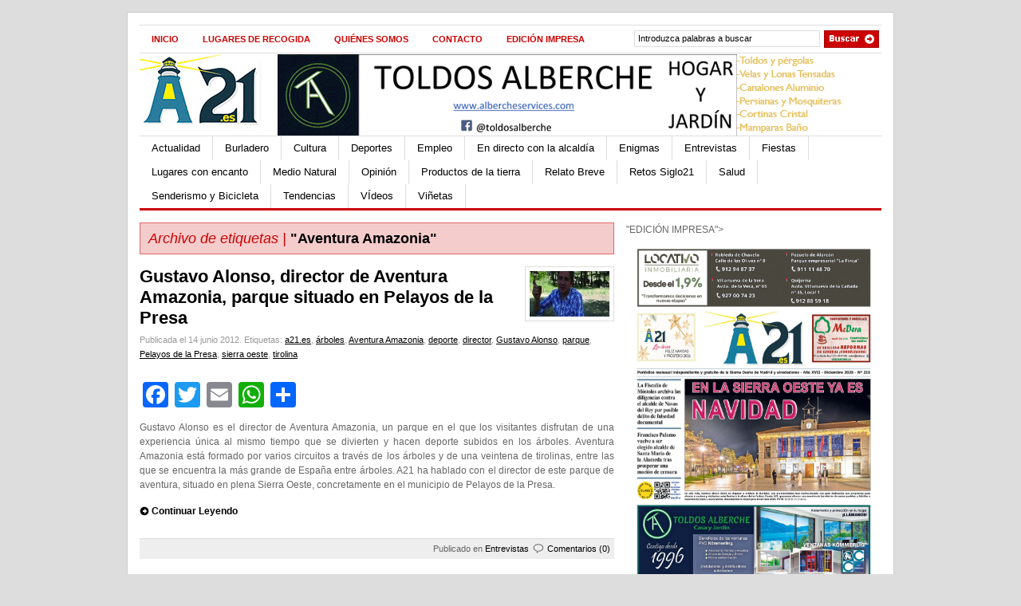

--- FILE ---
content_type: text/html; charset=UTF-8
request_url: https://a21.es/tag/aventura-amazonia/
body_size: 15936
content:
<!DOCTYPE html PUBLIC "-//W3C//DTD XHTML 1.0 Transitional//EN" "http://www.w3.org/TR/xhtml1/DTD/xhtml1-transitional.dtd">
<html xmlns="http://www.w3.org/1999/xhtml">
<head profile="http://gmpg.org/xfn/11">

<title>Aventura Amazonia - A21 Periódico Gratuito Sierra Oeste de MadridA21 Periódico Gratuito Sierra Oeste de Madrid</title>
<meta http-equiv="Content-Type" content="text/html; charset=UTF-8" />

    <link rel="stylesheet" type="text/css" href="https://a21.es/wp-content/themes/gazette/style.css" media="screen" />
    <link rel="alternate" type="application/rss+xml" title="RSS 2.0" href="https://a21.es/feed/" />
    <link rel="pingback" href="https://a21.es/xmlrpc.php" />
       
    <!--[if IE 6]>
    <script type="text/javascript" src="https://a21.es/wp-content/themes/gazette/includes/js/suckerfish.js"></script>
    <![endif]-->
            
		<!-- All in One SEO 4.5.2.1 - aioseo.com -->
		<meta name="robots" content="max-image-preview:large" />
		<link rel="canonical" href="https://a21.es/tag/aventura-amazonia/" />
		<meta name="generator" content="All in One SEO (AIOSEO) 4.5.2.1" />
		<script type="application/ld+json" class="aioseo-schema">
			{"@context":"https:\/\/schema.org","@graph":[{"@type":"BreadcrumbList","@id":"https:\/\/a21.es\/tag\/aventura-amazonia\/#breadcrumblist","itemListElement":[{"@type":"ListItem","@id":"https:\/\/a21.es\/#listItem","position":1,"name":"Hogar","item":"https:\/\/a21.es\/","nextItem":"https:\/\/a21.es\/tag\/aventura-amazonia\/#listItem"},{"@type":"ListItem","@id":"https:\/\/a21.es\/tag\/aventura-amazonia\/#listItem","position":2,"name":"Aventura Amazonia","previousItem":"https:\/\/a21.es\/#listItem"}]},{"@type":"CollectionPage","@id":"https:\/\/a21.es\/tag\/aventura-amazonia\/#collectionpage","url":"https:\/\/a21.es\/tag\/aventura-amazonia\/","name":"Aventura Amazonia - A21 Peri\u00f3dico Gratuito Sierra Oeste de Madrid","inLanguage":"es-ES","isPartOf":{"@id":"https:\/\/a21.es\/#website"},"breadcrumb":{"@id":"https:\/\/a21.es\/tag\/aventura-amazonia\/#breadcrumblist"}},{"@type":"Organization","@id":"https:\/\/a21.es\/#organization","name":"A21 Peri\u00f3dico Gratuito Sierra Oeste de Madrid","url":"https:\/\/a21.es\/"},{"@type":"WebSite","@id":"https:\/\/a21.es\/#website","url":"https:\/\/a21.es\/","name":"A21 Peri\u00f3dico Gratuito Sierra Oeste de Madrid","description":"A21 Peri\u00f3dico Gratuito Sierra Oeste de Madrid","inLanguage":"es-ES","publisher":{"@id":"https:\/\/a21.es\/#organization"}}]}
		</script>
		<!-- All in One SEO -->

<link rel='dns-prefetch' href='//static.addtoany.com' />
<link rel='dns-prefetch' href='//maxcdn.bootstrapcdn.com' />
<link rel="alternate" type="application/rss+xml" title="A21 Periódico Gratuito Sierra Oeste de Madrid &raquo; Etiqueta Aventura Amazonia del feed" href="https://a21.es/tag/aventura-amazonia/feed/" />
		<!-- This site uses the Google Analytics by MonsterInsights plugin v9.11.1 - Using Analytics tracking - https://www.monsterinsights.com/ -->
							<script src="//www.googletagmanager.com/gtag/js?id=G-17535SE263"  data-cfasync="false" data-wpfc-render="false" type="text/javascript" async></script>
			<script data-cfasync="false" data-wpfc-render="false" type="text/javascript">
				var mi_version = '9.11.1';
				var mi_track_user = true;
				var mi_no_track_reason = '';
								var MonsterInsightsDefaultLocations = {"page_location":"https:\/\/a21.es\/tag\/aventura-amazonia\/"};
								if ( typeof MonsterInsightsPrivacyGuardFilter === 'function' ) {
					var MonsterInsightsLocations = (typeof MonsterInsightsExcludeQuery === 'object') ? MonsterInsightsPrivacyGuardFilter( MonsterInsightsExcludeQuery ) : MonsterInsightsPrivacyGuardFilter( MonsterInsightsDefaultLocations );
				} else {
					var MonsterInsightsLocations = (typeof MonsterInsightsExcludeQuery === 'object') ? MonsterInsightsExcludeQuery : MonsterInsightsDefaultLocations;
				}

								var disableStrs = [
										'ga-disable-G-17535SE263',
									];

				/* Function to detect opted out users */
				function __gtagTrackerIsOptedOut() {
					for (var index = 0; index < disableStrs.length; index++) {
						if (document.cookie.indexOf(disableStrs[index] + '=true') > -1) {
							return true;
						}
					}

					return false;
				}

				/* Disable tracking if the opt-out cookie exists. */
				if (__gtagTrackerIsOptedOut()) {
					for (var index = 0; index < disableStrs.length; index++) {
						window[disableStrs[index]] = true;
					}
				}

				/* Opt-out function */
				function __gtagTrackerOptout() {
					for (var index = 0; index < disableStrs.length; index++) {
						document.cookie = disableStrs[index] + '=true; expires=Thu, 31 Dec 2099 23:59:59 UTC; path=/';
						window[disableStrs[index]] = true;
					}
				}

				if ('undefined' === typeof gaOptout) {
					function gaOptout() {
						__gtagTrackerOptout();
					}
				}
								window.dataLayer = window.dataLayer || [];

				window.MonsterInsightsDualTracker = {
					helpers: {},
					trackers: {},
				};
				if (mi_track_user) {
					function __gtagDataLayer() {
						dataLayer.push(arguments);
					}

					function __gtagTracker(type, name, parameters) {
						if (!parameters) {
							parameters = {};
						}

						if (parameters.send_to) {
							__gtagDataLayer.apply(null, arguments);
							return;
						}

						if (type === 'event') {
														parameters.send_to = monsterinsights_frontend.v4_id;
							var hookName = name;
							if (typeof parameters['event_category'] !== 'undefined') {
								hookName = parameters['event_category'] + ':' + name;
							}

							if (typeof MonsterInsightsDualTracker.trackers[hookName] !== 'undefined') {
								MonsterInsightsDualTracker.trackers[hookName](parameters);
							} else {
								__gtagDataLayer('event', name, parameters);
							}
							
						} else {
							__gtagDataLayer.apply(null, arguments);
						}
					}

					__gtagTracker('js', new Date());
					__gtagTracker('set', {
						'developer_id.dZGIzZG': true,
											});
					if ( MonsterInsightsLocations.page_location ) {
						__gtagTracker('set', MonsterInsightsLocations);
					}
										__gtagTracker('config', 'G-17535SE263', {"allow_anchor":"true","forceSSL":"true","anonymize_ip":"true","link_attribution":"true","page_path":location.pathname + location.search + location.hash} );
										window.gtag = __gtagTracker;										(function () {
						/* https://developers.google.com/analytics/devguides/collection/analyticsjs/ */
						/* ga and __gaTracker compatibility shim. */
						var noopfn = function () {
							return null;
						};
						var newtracker = function () {
							return new Tracker();
						};
						var Tracker = function () {
							return null;
						};
						var p = Tracker.prototype;
						p.get = noopfn;
						p.set = noopfn;
						p.send = function () {
							var args = Array.prototype.slice.call(arguments);
							args.unshift('send');
							__gaTracker.apply(null, args);
						};
						var __gaTracker = function () {
							var len = arguments.length;
							if (len === 0) {
								return;
							}
							var f = arguments[len - 1];
							if (typeof f !== 'object' || f === null || typeof f.hitCallback !== 'function') {
								if ('send' === arguments[0]) {
									var hitConverted, hitObject = false, action;
									if ('event' === arguments[1]) {
										if ('undefined' !== typeof arguments[3]) {
											hitObject = {
												'eventAction': arguments[3],
												'eventCategory': arguments[2],
												'eventLabel': arguments[4],
												'value': arguments[5] ? arguments[5] : 1,
											}
										}
									}
									if ('pageview' === arguments[1]) {
										if ('undefined' !== typeof arguments[2]) {
											hitObject = {
												'eventAction': 'page_view',
												'page_path': arguments[2],
											}
										}
									}
									if (typeof arguments[2] === 'object') {
										hitObject = arguments[2];
									}
									if (typeof arguments[5] === 'object') {
										Object.assign(hitObject, arguments[5]);
									}
									if ('undefined' !== typeof arguments[1].hitType) {
										hitObject = arguments[1];
										if ('pageview' === hitObject.hitType) {
											hitObject.eventAction = 'page_view';
										}
									}
									if (hitObject) {
										action = 'timing' === arguments[1].hitType ? 'timing_complete' : hitObject.eventAction;
										hitConverted = mapArgs(hitObject);
										__gtagTracker('event', action, hitConverted);
									}
								}
								return;
							}

							function mapArgs(args) {
								var arg, hit = {};
								var gaMap = {
									'eventCategory': 'event_category',
									'eventAction': 'event_action',
									'eventLabel': 'event_label',
									'eventValue': 'event_value',
									'nonInteraction': 'non_interaction',
									'timingCategory': 'event_category',
									'timingVar': 'name',
									'timingValue': 'value',
									'timingLabel': 'event_label',
									'page': 'page_path',
									'location': 'page_location',
									'title': 'page_title',
									'referrer' : 'page_referrer',
								};
								for (arg in args) {
																		if (!(!args.hasOwnProperty(arg) || !gaMap.hasOwnProperty(arg))) {
										hit[gaMap[arg]] = args[arg];
									} else {
										hit[arg] = args[arg];
									}
								}
								return hit;
							}

							try {
								f.hitCallback();
							} catch (ex) {
							}
						};
						__gaTracker.create = newtracker;
						__gaTracker.getByName = newtracker;
						__gaTracker.getAll = function () {
							return [];
						};
						__gaTracker.remove = noopfn;
						__gaTracker.loaded = true;
						window['__gaTracker'] = __gaTracker;
					})();
									} else {
										console.log("");
					(function () {
						function __gtagTracker() {
							return null;
						}

						window['__gtagTracker'] = __gtagTracker;
						window['gtag'] = __gtagTracker;
					})();
									}
			</script>
							<!-- / Google Analytics by MonsterInsights -->
		<style id='wp-img-auto-sizes-contain-inline-css' type='text/css'>
img:is([sizes=auto i],[sizes^="auto," i]){contain-intrinsic-size:3000px 1500px}
/*# sourceURL=wp-img-auto-sizes-contain-inline-css */
</style>
<link rel='stylesheet' id='sbr_styles-css' href='https://a21.es/wp-content/plugins/reviews-feed/assets/css/sbr-styles.css?ver=1.1.1' type='text/css' media='all' />
<link rel='stylesheet' id='sbi_styles-css' href='https://a21.es/wp-content/plugins/instagram-feed/css/sbi-styles.min.css?ver=6.2.9' type='text/css' media='all' />
<style id='wp-emoji-styles-inline-css' type='text/css'>

	img.wp-smiley, img.emoji {
		display: inline !important;
		border: none !important;
		box-shadow: none !important;
		height: 1em !important;
		width: 1em !important;
		margin: 0 0.07em !important;
		vertical-align: -0.1em !important;
		background: none !important;
		padding: 0 !important;
	}
/*# sourceURL=wp-emoji-styles-inline-css */
</style>
<style id='wp-block-library-inline-css' type='text/css'>
:root{--wp-block-synced-color:#7a00df;--wp-block-synced-color--rgb:122,0,223;--wp-bound-block-color:var(--wp-block-synced-color);--wp-editor-canvas-background:#ddd;--wp-admin-theme-color:#007cba;--wp-admin-theme-color--rgb:0,124,186;--wp-admin-theme-color-darker-10:#006ba1;--wp-admin-theme-color-darker-10--rgb:0,107,160.5;--wp-admin-theme-color-darker-20:#005a87;--wp-admin-theme-color-darker-20--rgb:0,90,135;--wp-admin-border-width-focus:2px}@media (min-resolution:192dpi){:root{--wp-admin-border-width-focus:1.5px}}.wp-element-button{cursor:pointer}:root .has-very-light-gray-background-color{background-color:#eee}:root .has-very-dark-gray-background-color{background-color:#313131}:root .has-very-light-gray-color{color:#eee}:root .has-very-dark-gray-color{color:#313131}:root .has-vivid-green-cyan-to-vivid-cyan-blue-gradient-background{background:linear-gradient(135deg,#00d084,#0693e3)}:root .has-purple-crush-gradient-background{background:linear-gradient(135deg,#34e2e4,#4721fb 50%,#ab1dfe)}:root .has-hazy-dawn-gradient-background{background:linear-gradient(135deg,#faaca8,#dad0ec)}:root .has-subdued-olive-gradient-background{background:linear-gradient(135deg,#fafae1,#67a671)}:root .has-atomic-cream-gradient-background{background:linear-gradient(135deg,#fdd79a,#004a59)}:root .has-nightshade-gradient-background{background:linear-gradient(135deg,#330968,#31cdcf)}:root .has-midnight-gradient-background{background:linear-gradient(135deg,#020381,#2874fc)}:root{--wp--preset--font-size--normal:16px;--wp--preset--font-size--huge:42px}.has-regular-font-size{font-size:1em}.has-larger-font-size{font-size:2.625em}.has-normal-font-size{font-size:var(--wp--preset--font-size--normal)}.has-huge-font-size{font-size:var(--wp--preset--font-size--huge)}.has-text-align-center{text-align:center}.has-text-align-left{text-align:left}.has-text-align-right{text-align:right}.has-fit-text{white-space:nowrap!important}#end-resizable-editor-section{display:none}.aligncenter{clear:both}.items-justified-left{justify-content:flex-start}.items-justified-center{justify-content:center}.items-justified-right{justify-content:flex-end}.items-justified-space-between{justify-content:space-between}.screen-reader-text{border:0;clip-path:inset(50%);height:1px;margin:-1px;overflow:hidden;padding:0;position:absolute;width:1px;word-wrap:normal!important}.screen-reader-text:focus{background-color:#ddd;clip-path:none;color:#444;display:block;font-size:1em;height:auto;left:5px;line-height:normal;padding:15px 23px 14px;text-decoration:none;top:5px;width:auto;z-index:100000}html :where(.has-border-color){border-style:solid}html :where([style*=border-top-color]){border-top-style:solid}html :where([style*=border-right-color]){border-right-style:solid}html :where([style*=border-bottom-color]){border-bottom-style:solid}html :where([style*=border-left-color]){border-left-style:solid}html :where([style*=border-width]){border-style:solid}html :where([style*=border-top-width]){border-top-style:solid}html :where([style*=border-right-width]){border-right-style:solid}html :where([style*=border-bottom-width]){border-bottom-style:solid}html :where([style*=border-left-width]){border-left-style:solid}html :where(img[class*=wp-image-]){height:auto;max-width:100%}:where(figure){margin:0 0 1em}html :where(.is-position-sticky){--wp-admin--admin-bar--position-offset:var(--wp-admin--admin-bar--height,0px)}@media screen and (max-width:600px){html :where(.is-position-sticky){--wp-admin--admin-bar--position-offset:0px}}

/*# sourceURL=wp-block-library-inline-css */
</style><style id='global-styles-inline-css' type='text/css'>
:root{--wp--preset--aspect-ratio--square: 1;--wp--preset--aspect-ratio--4-3: 4/3;--wp--preset--aspect-ratio--3-4: 3/4;--wp--preset--aspect-ratio--3-2: 3/2;--wp--preset--aspect-ratio--2-3: 2/3;--wp--preset--aspect-ratio--16-9: 16/9;--wp--preset--aspect-ratio--9-16: 9/16;--wp--preset--color--black: #000000;--wp--preset--color--cyan-bluish-gray: #abb8c3;--wp--preset--color--white: #ffffff;--wp--preset--color--pale-pink: #f78da7;--wp--preset--color--vivid-red: #cf2e2e;--wp--preset--color--luminous-vivid-orange: #ff6900;--wp--preset--color--luminous-vivid-amber: #fcb900;--wp--preset--color--light-green-cyan: #7bdcb5;--wp--preset--color--vivid-green-cyan: #00d084;--wp--preset--color--pale-cyan-blue: #8ed1fc;--wp--preset--color--vivid-cyan-blue: #0693e3;--wp--preset--color--vivid-purple: #9b51e0;--wp--preset--gradient--vivid-cyan-blue-to-vivid-purple: linear-gradient(135deg,rgb(6,147,227) 0%,rgb(155,81,224) 100%);--wp--preset--gradient--light-green-cyan-to-vivid-green-cyan: linear-gradient(135deg,rgb(122,220,180) 0%,rgb(0,208,130) 100%);--wp--preset--gradient--luminous-vivid-amber-to-luminous-vivid-orange: linear-gradient(135deg,rgb(252,185,0) 0%,rgb(255,105,0) 100%);--wp--preset--gradient--luminous-vivid-orange-to-vivid-red: linear-gradient(135deg,rgb(255,105,0) 0%,rgb(207,46,46) 100%);--wp--preset--gradient--very-light-gray-to-cyan-bluish-gray: linear-gradient(135deg,rgb(238,238,238) 0%,rgb(169,184,195) 100%);--wp--preset--gradient--cool-to-warm-spectrum: linear-gradient(135deg,rgb(74,234,220) 0%,rgb(151,120,209) 20%,rgb(207,42,186) 40%,rgb(238,44,130) 60%,rgb(251,105,98) 80%,rgb(254,248,76) 100%);--wp--preset--gradient--blush-light-purple: linear-gradient(135deg,rgb(255,206,236) 0%,rgb(152,150,240) 100%);--wp--preset--gradient--blush-bordeaux: linear-gradient(135deg,rgb(254,205,165) 0%,rgb(254,45,45) 50%,rgb(107,0,62) 100%);--wp--preset--gradient--luminous-dusk: linear-gradient(135deg,rgb(255,203,112) 0%,rgb(199,81,192) 50%,rgb(65,88,208) 100%);--wp--preset--gradient--pale-ocean: linear-gradient(135deg,rgb(255,245,203) 0%,rgb(182,227,212) 50%,rgb(51,167,181) 100%);--wp--preset--gradient--electric-grass: linear-gradient(135deg,rgb(202,248,128) 0%,rgb(113,206,126) 100%);--wp--preset--gradient--midnight: linear-gradient(135deg,rgb(2,3,129) 0%,rgb(40,116,252) 100%);--wp--preset--font-size--small: 13px;--wp--preset--font-size--medium: 20px;--wp--preset--font-size--large: 36px;--wp--preset--font-size--x-large: 42px;--wp--preset--spacing--20: 0.44rem;--wp--preset--spacing--30: 0.67rem;--wp--preset--spacing--40: 1rem;--wp--preset--spacing--50: 1.5rem;--wp--preset--spacing--60: 2.25rem;--wp--preset--spacing--70: 3.38rem;--wp--preset--spacing--80: 5.06rem;--wp--preset--shadow--natural: 6px 6px 9px rgba(0, 0, 0, 0.2);--wp--preset--shadow--deep: 12px 12px 50px rgba(0, 0, 0, 0.4);--wp--preset--shadow--sharp: 6px 6px 0px rgba(0, 0, 0, 0.2);--wp--preset--shadow--outlined: 6px 6px 0px -3px rgb(255, 255, 255), 6px 6px rgb(0, 0, 0);--wp--preset--shadow--crisp: 6px 6px 0px rgb(0, 0, 0);}:where(.is-layout-flex){gap: 0.5em;}:where(.is-layout-grid){gap: 0.5em;}body .is-layout-flex{display: flex;}.is-layout-flex{flex-wrap: wrap;align-items: center;}.is-layout-flex > :is(*, div){margin: 0;}body .is-layout-grid{display: grid;}.is-layout-grid > :is(*, div){margin: 0;}:where(.wp-block-columns.is-layout-flex){gap: 2em;}:where(.wp-block-columns.is-layout-grid){gap: 2em;}:where(.wp-block-post-template.is-layout-flex){gap: 1.25em;}:where(.wp-block-post-template.is-layout-grid){gap: 1.25em;}.has-black-color{color: var(--wp--preset--color--black) !important;}.has-cyan-bluish-gray-color{color: var(--wp--preset--color--cyan-bluish-gray) !important;}.has-white-color{color: var(--wp--preset--color--white) !important;}.has-pale-pink-color{color: var(--wp--preset--color--pale-pink) !important;}.has-vivid-red-color{color: var(--wp--preset--color--vivid-red) !important;}.has-luminous-vivid-orange-color{color: var(--wp--preset--color--luminous-vivid-orange) !important;}.has-luminous-vivid-amber-color{color: var(--wp--preset--color--luminous-vivid-amber) !important;}.has-light-green-cyan-color{color: var(--wp--preset--color--light-green-cyan) !important;}.has-vivid-green-cyan-color{color: var(--wp--preset--color--vivid-green-cyan) !important;}.has-pale-cyan-blue-color{color: var(--wp--preset--color--pale-cyan-blue) !important;}.has-vivid-cyan-blue-color{color: var(--wp--preset--color--vivid-cyan-blue) !important;}.has-vivid-purple-color{color: var(--wp--preset--color--vivid-purple) !important;}.has-black-background-color{background-color: var(--wp--preset--color--black) !important;}.has-cyan-bluish-gray-background-color{background-color: var(--wp--preset--color--cyan-bluish-gray) !important;}.has-white-background-color{background-color: var(--wp--preset--color--white) !important;}.has-pale-pink-background-color{background-color: var(--wp--preset--color--pale-pink) !important;}.has-vivid-red-background-color{background-color: var(--wp--preset--color--vivid-red) !important;}.has-luminous-vivid-orange-background-color{background-color: var(--wp--preset--color--luminous-vivid-orange) !important;}.has-luminous-vivid-amber-background-color{background-color: var(--wp--preset--color--luminous-vivid-amber) !important;}.has-light-green-cyan-background-color{background-color: var(--wp--preset--color--light-green-cyan) !important;}.has-vivid-green-cyan-background-color{background-color: var(--wp--preset--color--vivid-green-cyan) !important;}.has-pale-cyan-blue-background-color{background-color: var(--wp--preset--color--pale-cyan-blue) !important;}.has-vivid-cyan-blue-background-color{background-color: var(--wp--preset--color--vivid-cyan-blue) !important;}.has-vivid-purple-background-color{background-color: var(--wp--preset--color--vivid-purple) !important;}.has-black-border-color{border-color: var(--wp--preset--color--black) !important;}.has-cyan-bluish-gray-border-color{border-color: var(--wp--preset--color--cyan-bluish-gray) !important;}.has-white-border-color{border-color: var(--wp--preset--color--white) !important;}.has-pale-pink-border-color{border-color: var(--wp--preset--color--pale-pink) !important;}.has-vivid-red-border-color{border-color: var(--wp--preset--color--vivid-red) !important;}.has-luminous-vivid-orange-border-color{border-color: var(--wp--preset--color--luminous-vivid-orange) !important;}.has-luminous-vivid-amber-border-color{border-color: var(--wp--preset--color--luminous-vivid-amber) !important;}.has-light-green-cyan-border-color{border-color: var(--wp--preset--color--light-green-cyan) !important;}.has-vivid-green-cyan-border-color{border-color: var(--wp--preset--color--vivid-green-cyan) !important;}.has-pale-cyan-blue-border-color{border-color: var(--wp--preset--color--pale-cyan-blue) !important;}.has-vivid-cyan-blue-border-color{border-color: var(--wp--preset--color--vivid-cyan-blue) !important;}.has-vivid-purple-border-color{border-color: var(--wp--preset--color--vivid-purple) !important;}.has-vivid-cyan-blue-to-vivid-purple-gradient-background{background: var(--wp--preset--gradient--vivid-cyan-blue-to-vivid-purple) !important;}.has-light-green-cyan-to-vivid-green-cyan-gradient-background{background: var(--wp--preset--gradient--light-green-cyan-to-vivid-green-cyan) !important;}.has-luminous-vivid-amber-to-luminous-vivid-orange-gradient-background{background: var(--wp--preset--gradient--luminous-vivid-amber-to-luminous-vivid-orange) !important;}.has-luminous-vivid-orange-to-vivid-red-gradient-background{background: var(--wp--preset--gradient--luminous-vivid-orange-to-vivid-red) !important;}.has-very-light-gray-to-cyan-bluish-gray-gradient-background{background: var(--wp--preset--gradient--very-light-gray-to-cyan-bluish-gray) !important;}.has-cool-to-warm-spectrum-gradient-background{background: var(--wp--preset--gradient--cool-to-warm-spectrum) !important;}.has-blush-light-purple-gradient-background{background: var(--wp--preset--gradient--blush-light-purple) !important;}.has-blush-bordeaux-gradient-background{background: var(--wp--preset--gradient--blush-bordeaux) !important;}.has-luminous-dusk-gradient-background{background: var(--wp--preset--gradient--luminous-dusk) !important;}.has-pale-ocean-gradient-background{background: var(--wp--preset--gradient--pale-ocean) !important;}.has-electric-grass-gradient-background{background: var(--wp--preset--gradient--electric-grass) !important;}.has-midnight-gradient-background{background: var(--wp--preset--gradient--midnight) !important;}.has-small-font-size{font-size: var(--wp--preset--font-size--small) !important;}.has-medium-font-size{font-size: var(--wp--preset--font-size--medium) !important;}.has-large-font-size{font-size: var(--wp--preset--font-size--large) !important;}.has-x-large-font-size{font-size: var(--wp--preset--font-size--x-large) !important;}
/*# sourceURL=global-styles-inline-css */
</style>

<style id='classic-theme-styles-inline-css' type='text/css'>
/*! This file is auto-generated */
.wp-block-button__link{color:#fff;background-color:#32373c;border-radius:9999px;box-shadow:none;text-decoration:none;padding:calc(.667em + 2px) calc(1.333em + 2px);font-size:1.125em}.wp-block-file__button{background:#32373c;color:#fff;text-decoration:none}
/*# sourceURL=/wp-includes/css/classic-themes.min.css */
</style>
<link rel='stylesheet' id='cptch_stylesheet-css' href='https://a21.es/wp-content/plugins/captcha/css/front_end_style.css?ver=4.4.5' type='text/css' media='all' />
<link rel='stylesheet' id='dashicons-css' href='https://a21.es/wp-includes/css/dashicons.min.css?ver=6.9' type='text/css' media='all' />
<link rel='stylesheet' id='cptch_desktop_style-css' href='https://a21.es/wp-content/plugins/captcha/css/desktop_style.css?ver=4.4.5' type='text/css' media='all' />
<link rel='stylesheet' id='ctf_styles-css' href='https://a21.es/wp-content/plugins/custom-twitter-feeds/css/ctf-styles.min.css?ver=2.2.2' type='text/css' media='all' />
<link rel='stylesheet' id='cff-css' href='https://a21.es/wp-content/plugins/custom-facebook-feed/assets/css/cff-style.min.css?ver=4.2.2' type='text/css' media='all' />
<link rel='stylesheet' id='sb-font-awesome-css' href='https://maxcdn.bootstrapcdn.com/font-awesome/4.7.0/css/font-awesome.min.css?ver=6.9' type='text/css' media='all' />
<link rel='stylesheet' id='addtoany-css' href='https://a21.es/wp-content/plugins/add-to-any/addtoany.min.css?ver=1.16' type='text/css' media='all' />
<script type="text/javascript" src="https://a21.es/wp-content/plugins/google-analytics-for-wordpress/assets/js/frontend-gtag.min.js?ver=9.11.1" id="monsterinsights-frontend-script-js" async="async" data-wp-strategy="async"></script>
<script data-cfasync="false" data-wpfc-render="false" type="text/javascript" id='monsterinsights-frontend-script-js-extra'>/* <![CDATA[ */
var monsterinsights_frontend = {"js_events_tracking":"true","download_extensions":"doc,pdf,ppt,zip,xls,docx,pptx,xlsx","inbound_paths":"[]","home_url":"https:\/\/a21.es","hash_tracking":"true","v4_id":"G-17535SE263"};/* ]]> */
</script>
<script type="text/javascript" id="addtoany-core-js-before">
/* <![CDATA[ */
window.a2a_config=window.a2a_config||{};a2a_config.callbacks=[];a2a_config.overlays=[];a2a_config.templates={};a2a_localize = {
	Share: "Compartir",
	Save: "Guardar",
	Subscribe: "Suscribir",
	Email: "Correo electrónico",
	Bookmark: "Marcador",
	ShowAll: "Mostrar todo",
	ShowLess: "Mostrar menos",
	FindServices: "Encontrar servicio(s)",
	FindAnyServiceToAddTo: "Encuentra al instante cualquier servicio para añadir a",
	PoweredBy: "Funciona con",
	ShareViaEmail: "Compartir por correo electrónico",
	SubscribeViaEmail: "Suscribirse a través de correo electrónico",
	BookmarkInYourBrowser: "Añadir a marcadores de tu navegador",
	BookmarkInstructions: "Presiona «Ctrl+D» o «\u2318+D» para añadir esta página a marcadores",
	AddToYourFavorites: "Añadir a tus favoritos",
	SendFromWebOrProgram: "Enviar desde cualquier dirección o programa de correo electrónico ",
	EmailProgram: "Programa de correo electrónico",
	More: "Más&#8230;",
	ThanksForSharing: "¡Gracias por compartir!",
	ThanksForFollowing: "¡Gracias por seguirnos!"
};


//# sourceURL=addtoany-core-js-before
/* ]]> */
</script>
<script type="text/javascript" defer src="https://static.addtoany.com/menu/page.js" id="addtoany-core-js"></script>
<script type="text/javascript" src="https://a21.es/wp-includes/js/jquery/jquery.min.js?ver=3.7.1" id="jquery-core-js"></script>
<script type="text/javascript" src="https://a21.es/wp-includes/js/jquery/jquery-migrate.min.js?ver=3.4.1" id="jquery-migrate-js"></script>
<script type="text/javascript" defer src="https://a21.es/wp-content/plugins/add-to-any/addtoany.min.js?ver=1.1" id="addtoany-jquery-js"></script>
<script type="text/javascript" src="https://a21.es/wp-content/themes/gazette/includes/js/scripts.js?ver=6.9" id="scripts-js"></script>
<script type="text/javascript" src="https://a21.es/wp-content/themes/gazette/includes/js/superfish.js?ver=6.9" id="superfish-js"></script>
<link rel="https://api.w.org/" href="https://a21.es/wp-json/" /><link rel="alternate" title="JSON" type="application/json" href="https://a21.es/wp-json/wp/v2/tags/5314" /><link rel="EditURI" type="application/rsd+xml" title="RSD" href="https://a21.es/xmlrpc.php?rsd" />
<meta name="generator" content="WordPress 6.9" />
<style data-context="foundation-flickity-css">/*! Flickity v2.0.2
http://flickity.metafizzy.co
---------------------------------------------- */.flickity-enabled{position:relative}.flickity-enabled:focus{outline:0}.flickity-viewport{overflow:hidden;position:relative;height:100%}.flickity-slider{position:absolute;width:100%;height:100%}.flickity-enabled.is-draggable{-webkit-tap-highlight-color:transparent;tap-highlight-color:transparent;-webkit-user-select:none;-moz-user-select:none;-ms-user-select:none;user-select:none}.flickity-enabled.is-draggable .flickity-viewport{cursor:move;cursor:-webkit-grab;cursor:grab}.flickity-enabled.is-draggable .flickity-viewport.is-pointer-down{cursor:-webkit-grabbing;cursor:grabbing}.flickity-prev-next-button{position:absolute;top:50%;width:44px;height:44px;border:none;border-radius:50%;background:#fff;background:hsla(0,0%,100%,.75);cursor:pointer;-webkit-transform:translateY(-50%);transform:translateY(-50%)}.flickity-prev-next-button:hover{background:#fff}.flickity-prev-next-button:focus{outline:0;box-shadow:0 0 0 5px #09f}.flickity-prev-next-button:active{opacity:.6}.flickity-prev-next-button.previous{left:10px}.flickity-prev-next-button.next{right:10px}.flickity-rtl .flickity-prev-next-button.previous{left:auto;right:10px}.flickity-rtl .flickity-prev-next-button.next{right:auto;left:10px}.flickity-prev-next-button:disabled{opacity:.3;cursor:auto}.flickity-prev-next-button svg{position:absolute;left:20%;top:20%;width:60%;height:60%}.flickity-prev-next-button .arrow{fill:#333}.flickity-page-dots{position:absolute;width:100%;bottom:-25px;padding:0;margin:0;list-style:none;text-align:center;line-height:1}.flickity-rtl .flickity-page-dots{direction:rtl}.flickity-page-dots .dot{display:inline-block;width:10px;height:10px;margin:0 8px;background:#333;border-radius:50%;opacity:.25;cursor:pointer}.flickity-page-dots .dot.is-selected{opacity:1}</style><style data-context="foundation-slideout-css">.slideout-menu{position:fixed;left:0;top:0;bottom:0;right:auto;z-index:0;width:256px;overflow-y:auto;-webkit-overflow-scrolling:touch;display:none}.slideout-menu.pushit-right{left:auto;right:0}.slideout-panel{position:relative;z-index:1;will-change:transform}.slideout-open,.slideout-open .slideout-panel,.slideout-open body{overflow:hidden}.slideout-open .slideout-menu{display:block}.pushit{display:none}</style>
<!-- Theme version -->
<meta name="generator" content="Gazette 2.9.14" />
<meta name="generator" content="WooFramework 5.5.0" />

<!-- Alt Stylesheet -->
<link href="https://a21.es/wp-content/themes/gazette/styles/default.css" rel="stylesheet" type="text/css" />

<!-- Custom Favicon -->
<link rel="shortcut icon" href="http://a21.es/wp-content/uploads/2023/07/vota-PSOE-2023-600x60-1.jpg"/>

<!-- Woo Shortcodes CSS -->
<link href="https://a21.es/wp-content/themes/gazette/functions/css/shortcodes.css" rel="stylesheet" type="text/css" />

<!-- Custom Stylesheet -->
<link href="https://a21.es/wp-content/themes/gazette/custom.css" rel="stylesheet" type="text/css" />
<style type="text/css">

.wooslider .slider-container,.slider-container .slide  { height: 292px!important } 
.wooslider .slider-container .slide-content { top: 292px } }
</style>
<link rel="icon" href="https://a21.es/wp-content/uploads/2013/11/nuevo_logo_a21_parapubli-150x103.jpg" sizes="32x32" />
<link rel="icon" href="https://a21.es/wp-content/uploads/2013/11/nuevo_logo_a21_parapubli.jpg" sizes="192x192" />
<link rel="apple-touch-icon" href="https://a21.es/wp-content/uploads/2013/11/nuevo_logo_a21_parapubli.jpg" />
<meta name="msapplication-TileImage" content="https://a21.es/wp-content/uploads/2013/11/nuevo_logo_a21_parapubli.jpg" />
<style>.ios7.web-app-mode.has-fixed header{ background-color: rgba(18,89,130,.88);}</style>		<style type="text/css" id="wp-custom-css">
			article .entry-content p {
	text-align: justify;
} 		</style>
		<style id="wpforms-css-vars-root">
				:root {
					--wpforms-field-border-radius: 3px;
--wpforms-field-background-color: #ffffff;
--wpforms-field-border-color: rgba( 0, 0, 0, 0.25 );
--wpforms-field-text-color: rgba( 0, 0, 0, 0.7 );
--wpforms-label-color: rgba( 0, 0, 0, 0.85 );
--wpforms-label-sublabel-color: rgba( 0, 0, 0, 0.55 );
--wpforms-label-error-color: #d63637;
--wpforms-button-border-radius: 3px;
--wpforms-button-background-color: #066aab;
--wpforms-button-text-color: #ffffff;
--wpforms-field-size-input-height: 43px;
--wpforms-field-size-input-spacing: 15px;
--wpforms-field-size-font-size: 16px;
--wpforms-field-size-line-height: 19px;
--wpforms-field-size-padding-h: 14px;
--wpforms-field-size-checkbox-size: 16px;
--wpforms-field-size-sublabel-spacing: 5px;
--wpforms-field-size-icon-size: 1;
--wpforms-label-size-font-size: 16px;
--wpforms-label-size-line-height: 19px;
--wpforms-label-size-sublabel-font-size: 14px;
--wpforms-label-size-sublabel-line-height: 17px;
--wpforms-button-size-font-size: 17px;
--wpforms-button-size-height: 41px;
--wpforms-button-size-padding-h: 15px;
--wpforms-button-size-margin-top: 10px;

				}
			</style>
	
</head>

<body class="archive tag tag-aventura-amazonia tag-5314 wp-theme-gazette chrome">

<!-- Set video category -->
<!--?php $cat = get_option('woo_video_category'); $GLOBALS[vid_cat] = $wpdb->get_var("SELECT term_id FROM $wpdb->terms WHERE name='$cat'"); ?-->

<div id="page">

<div id="nav"> <!-- START TOP NAVIGATION BAR -->
	
		<div id="nav-left">
						<ul id="nav1">
			            
            					<li class="page_item"><a href="http://a21.es/">Inicio</a></li>
								<li class="page_item page-item-15222"><a href="https://a21.es/donde-recoger-el-periodico/">Lugares de recogida</a></li>
<li class="page_item page-item-2755"><a href="https://a21.es/quienes-somos/">Quiénes Somos</a></li>
<li class="page_item page-item-2759"><a href="https://a21.es/contacto/">Contacto</a></li>
<li class="page_item page-item-4238"><a href="https://a21.es/ediciones-impresas/">Edición impresa</a></li>
	
                
            	
			
			</ul>
					</div><!--/nav-left -->

		<div id="nav-right">		
		
			<form method="get" id="searchform" action="https://a21.es/">
				
				<div id="search">
					<input type="text" value="Introduzca palabras a buscar" onclick="this.value='';" name="s" id="s" />
					<input name="" type="image" src="https://a21.es/wp-content/themes/gazette/images/search.gif" value="Go" class="btn" />
				</div><!--/search -->
				
			</form>
		
		</div><!--/nav-right -->
		
	</div><!--/nav-->
	
	<div class="fix"></div>
	
	<div id="header"><!-- START LOGO LEVEL WITH RSS FEED -->
	


		<div id="logo">
	       
		            <a href="https://a21.es" title="A21 Periódico Gratuito Sierra Oeste de Madrid">
                <img src="http://a21.es/wp-content/uploads/2013/11/nuevo_logo_a21_parapubli.jpg" alt="A21 Periódico Gratuito Sierra Oeste de Madrid" />
            </a>
         
        
                    <h1 class="site-title"><a href="https://a21.es">A21 Periódico Gratuito Sierra Oeste de Madrid</a></h1>
                    <span class="site-description">A21 Periódico Gratuito Sierra Oeste de Madrid</span>
	      	
		</div><!-- /#logo -->
		
		<!-- Top Ad Starts -->
			<div id="topbanner">

		
				
		

</div>		<!-- Top Ad Ends -->
	<a id="anunciocabecera" href="http://a21.es/wp-content/uploads/2023/07/vota-PSOE-2023-600x60-1.jpg" height="200" width="1560"> </a>
	
	</div><!--/header -->
    
    	
	
	<div id="suckerfish"><!-- START CATEGORY NAVIGATION (SUCKERFISH CSS) -->
						<ul id="nav2">
			            
					<li class="cat-item cat-item-3846"><a href="https://a21.es/category/actualidad/">Actualidad</a>
<ul class='children'>
	<li class="cat-item cat-item-3816"><a href="https://a21.es/category/actualidad/comunidad-de-madrid/">Comunidad de Madrid</a>
</li>
	<li class="cat-item cat-item-3815"><a href="https://a21.es/category/actualidad/sierra-oeste/">Sierra Oeste</a>
</li>
</ul>
</li>
	<li class="cat-item cat-item-3821"><a href="https://a21.es/category/burladero/">Burladero</a>
</li>
	<li class="cat-item cat-item-3818"><a href="https://a21.es/category/cultura/">Cultura</a>
<ul class='children'>
	<li class="cat-item cat-item-3848"><a href="https://a21.es/category/cultura/literatura-romantica/">Pinceladas románticas</a>
</li>
	<li class="cat-item cat-item-3847"><a href="https://a21.es/category/cultura/relatos-cortos/">RELATOS CORTOS</a>
</li>
</ul>
</li>
	<li class="cat-item cat-item-3819"><a href="https://a21.es/category/deportes/">Deportes</a>
</li>
	<li class="cat-item cat-item-5750"><a href="https://a21.es/category/empleo-2/">Empleo</a>
<ul class='children'>
	<li class="cat-item cat-item-5762"><a href="https://a21.es/category/empleo-2/asesoria-de-empleo/">Asesoría de empleo</a>
</li>
	<li class="cat-item cat-item-5756"><a href="https://a21.es/category/empleo-2/empleo-empleo-2-2/">Empleo</a>
</li>
	<li class="cat-item cat-item-5755"><a href="https://a21.es/category/empleo-2/emprendedores/">Emprendedores</a>
</li>
	<li class="cat-item cat-item-5757"><a href="https://a21.es/category/empleo-2/formacion-empleo-2-2/">Formación</a>
</li>
</ul>
</li>
	<li class="cat-item cat-item-5749"><a href="https://a21.es/category/en-directo-con-la-alcaldia/">En directo con la alcaldía</a>
</li>
	<li class="cat-item cat-item-3844"><a href="https://a21.es/category/enigmas/">Enigmas</a>
</li>
	<li class="cat-item cat-item-3822"><a href="https://a21.es/category/entrevistas/">Entrevistas</a>
</li>
	<li class="cat-item cat-item-6878"><a href="https://a21.es/category/fiestas/">Fiestas</a>
</li>
	<li class="cat-item cat-item-5752"><a href="https://a21.es/category/lugares/">Lugares con encanto</a>
</li>
	<li class="cat-item cat-item-3820"><a href="https://a21.es/category/medio-natural/">Medio Natural</a>
</li>
	<li class="cat-item cat-item-3817"><a href="https://a21.es/category/opinion/">Opinión</a>
<ul class='children'>
	<li class="cat-item cat-item-3830"><a href="https://a21.es/category/opinion/cartas-del-lector/">Cartas del lector</a>
</li>
	<li class="cat-item cat-item-3827"><a href="https://a21.es/category/opinion/dulce-y-salado/">Dulce y Salado</a>
</li>
	<li class="cat-item cat-item-3828"><a href="https://a21.es/category/opinion/editorial/">Editorial</a>
</li>
	<li class="cat-item cat-item-3829"><a href="https://a21.es/category/opinion/firmas/">Firmas</a>
</li>
</ul>
</li>
	<li class="cat-item cat-item-5751"><a href="https://a21.es/category/productos/">Productos de la tierra</a>
</li>
	<li class="cat-item cat-item-5759"><a href="https://a21.es/category/relato-breve/">Relato Breve</a>
</li>
	<li class="cat-item cat-item-6454"><a href="https://a21.es/category/retos-siglo21/">Retos Siglo21</a>
</li>
	<li class="cat-item cat-item-5763"><a href="https://a21.es/category/salud/">Salud</a>
</li>
	<li class="cat-item cat-item-3824"><a href="https://a21.es/category/senderismo-y-bicicleta/">Senderismo y Bicicleta</a>
</li>
	<li class="cat-item cat-item-3845"><a href="https://a21.es/category/tendencias/">Tendencias</a>
</li>
	<li class="cat-item cat-item-3832"><a href="https://a21.es/category/videos/">VÍdeos</a>
</li>
	<li class="cat-item cat-item-3831"><a href="https://a21.es/category/vinetas/">Viñetas</a>
</li>
	
                
            			</ul>
					
	</div><!--/nav2-->
	
    <div id="columns"><!-- START MAIN CONTENT COLUMNS -->
		<div class="col1">

				
		<div id="archivebox">
        	
            	<h2><em>Archivo de etiquetas |</em> "Aventura Amazonia"</h2>        
		
		</div><!--/archivebox-->	

					

				<div class="post-alt blog" id="post-2086">
		
					<a href="https://a21.es/gustavo-alonso-director-de-aventura-amazonia-parque-de-pelayos-de-la-presa/"  title="Gustavo Alonso, director de Aventura Amazonia, parque situado en Pelayos de la Presa"><img src="https://a21.es/wp-content/uploads/2012/06/dsc01525-100x57.jpg" alt=""  width="100"  height="57"  class="woo-image th" /></a>                    
					
					<h2><a title="Enlace a Gustavo Alonso, director de Aventura Amazonia, parque situado en Pelayos de la Presa" href="https://a21.es/gustavo-alonso-director-de-aventura-amazonia-parque-de-pelayos-de-la-presa/" rel="bookmark">Gustavo Alonso, director de Aventura Amazonia, parque situado en Pelayos de la Presa</a></h2>
					<p class="post_date">Publicada el 14 junio 2012. <span class="singletags">Etiquetas: <a href="https://a21.es/tag/a21-es/" rel="tag">a21.es</a>, <a href="https://a21.es/tag/arboles/" rel="tag">árboles</a>, <a href="https://a21.es/tag/aventura-amazonia/" rel="tag">Aventura Amazonia</a>, <a href="https://a21.es/tag/deporte/" rel="tag">deporte</a>, <a href="https://a21.es/tag/director/" rel="tag">director</a>, <a href="https://a21.es/tag/gustavo-alonso/" rel="tag">Gustavo Alonso</a>, <a href="https://a21.es/tag/parque/" rel="tag">parque</a>, <a href="https://a21.es/tag/pelayos-de-la-presa/" rel="tag">Pelayos de la Presa</a>, <a href="https://a21.es/tag/sierra-oeste-a21/" rel="tag">sierra oeste</a>, <a href="https://a21.es/tag/tirolina/" rel="tag">tirolina</a></span></p>
		
					<div class="entry">
						<div class="addtoany_share_save_container addtoany_content addtoany_content_top"><div class="a2a_kit a2a_kit_size_32 addtoany_list" data-a2a-url="https://a21.es/gustavo-alonso-director-de-aventura-amazonia-parque-de-pelayos-de-la-presa/" data-a2a-title="Gustavo Alonso, director de Aventura Amazonia, parque situado en Pelayos de la Presa"><a class="a2a_button_facebook" href="https://www.addtoany.com/add_to/facebook?linkurl=https%3A%2F%2Fa21.es%2Fgustavo-alonso-director-de-aventura-amazonia-parque-de-pelayos-de-la-presa%2F&amp;linkname=Gustavo%20Alonso%2C%20director%20de%20Aventura%20Amazonia%2C%20parque%20situado%20en%20Pelayos%20de%20la%20Presa" title="Facebook" rel="nofollow noopener" target="_blank"></a><a class="a2a_button_twitter" href="https://www.addtoany.com/add_to/twitter?linkurl=https%3A%2F%2Fa21.es%2Fgustavo-alonso-director-de-aventura-amazonia-parque-de-pelayos-de-la-presa%2F&amp;linkname=Gustavo%20Alonso%2C%20director%20de%20Aventura%20Amazonia%2C%20parque%20situado%20en%20Pelayos%20de%20la%20Presa" title="Twitter" rel="nofollow noopener" target="_blank"></a><a class="a2a_button_email" href="https://www.addtoany.com/add_to/email?linkurl=https%3A%2F%2Fa21.es%2Fgustavo-alonso-director-de-aventura-amazonia-parque-de-pelayos-de-la-presa%2F&amp;linkname=Gustavo%20Alonso%2C%20director%20de%20Aventura%20Amazonia%2C%20parque%20situado%20en%20Pelayos%20de%20la%20Presa" title="Email" rel="nofollow noopener" target="_blank"></a><a class="a2a_button_whatsapp" href="https://www.addtoany.com/add_to/whatsapp?linkurl=https%3A%2F%2Fa21.es%2Fgustavo-alonso-director-de-aventura-amazonia-parque-de-pelayos-de-la-presa%2F&amp;linkname=Gustavo%20Alonso%2C%20director%20de%20Aventura%20Amazonia%2C%20parque%20situado%20en%20Pelayos%20de%20la%20Presa" title="WhatsApp" rel="nofollow noopener" target="_blank"></a><a class="a2a_dd addtoany_share_save addtoany_share" href="https://www.addtoany.com/share"></a></div></div><p style="text-align: justify;">Gustavo Alonso es el director de Aventura Amazonia, un parque en el que los visitantes disfrutan de una experiencia única al mismo tiempo que se divierten y hacen deporte subidos en los árboles. Aventura Amazonia está formado por varios circuitos a través de los árboles y de una veintena de tirolinas, entre las que se encuentra la más grande de España entre árboles. A21 ha hablado con el director de este parque de aventura, situado en plena Sierra Oeste, concretamente en el municipio de Pelayos de la Presa.</p>
<p> <a href="https://a21.es/gustavo-alonso-director-de-aventura-amazonia-parque-de-pelayos-de-la-presa/#more-2086" class="more-link"><span class="continue">Continuar Leyendo</span></a></p>
					</div>
		
					 <p class="posted">Publicado en <a href="https://a21.es/category/entrevistas/" rel="category tag">Entrevistas</a><span class="comments"><a href="https://a21.es/gustavo-alonso-director-de-aventura-amazonia-parque-de-pelayos-de-la-presa/#respond">Comentarios (0)</a></span></p>
				
				</div><!--/post-->

				
        <div class="more_entries">
                        <div class="fl"></div>
            <div class="fr"></div>
            <br class="fix" />
             
        </div>		
	
								

		</div><!--/col1-->

<div class="col2">
	
	<div id="text-2" class="block widget widget_text">			<div class="textwidget">"EDICIÓN IMPRESA"></a><a href="http://a21.es/wp-content/uploads/2025/12/A21-DICIEMBRE-2025.pdf" target=”_blank”><IMG SRC=http://a21.es/wp-content/uploads/2025/12/A21-DICIEMBRE-2025_1-scaled.jpg" WIDTH=320 HEIGHT=451 ALT="EDICION IMPRESA"></a>
<p>&nbsp;</p>
<p>&nbsp;</p><h1 style="text-align: center;">PRÓXIMA</h1>
&nbsp;
<h1 style="text-align: center;">EDICIÓN IMPRESA</h1>
&nbsp;
<h1 style="text-align: center;">30 de ENERO</h1>
&nbsp;

&nbsp;
<a href="https://listaradio.com/la-jungla-radio" target=”_blank”><IMG SRC="http://a21.es/wp-content/uploads/2023/09/dos-locos-muy-locos-1-e1694800638266.png" WIDTH=320 HEIGHT=210 ALT="Chollocolchon"></a>
&nbsp;
<a href="http://www.chollocolchon.com" target=”_blank”><IMG SRC="http://a21.es/wp-content/uploads/2018/07/CHOLLOCOLCHON.jpg" WIDTH=320 HEIGHT=260 ALT="Chollocolchon"></a>
<p>&nbsp;</p>
<a rref="https://www.facebook.com/A21SierraOeste/" target=”_blank”><IMG SRC="http://a21.es/wp-content/uploads/2020/06/A21-PUBLICIDAD-A21.jpg" WIDTH=320 HEIGHT=280 ALT="A21 SIERRA OESTE"></a>
<p>&nbsp;</p>

<iframe width="100%" height="430px" id="decine21_widget_estrenos" src="http://decine21.com/widget_estrenos.html"  target=”_blank”frameborder="0" allowfullscreen=""></iframe>
<p>&nbsp;</p>
<iframe width="100%" height=“40px" id="decine21_guia_television_embed" src="http://decine21.com/index.php?option=com_decine21&view=television&layout=embed&tmpl=component" frameborder="0" allowfullscreen></iframe> <script type="text/javascript"> var myEventMethod = window.addEventListener ? "addEventListener" : "attachEvent"; var myEventListener = window[myEventMethod]; var myEventMessage = myEventMethod == "attachEvent" ? "onmessage" : "message"; myEventListener(myEventMessage, function (e) { if (e.data === parseInt(e.data)) document.getElementById('decine21_guia_television_embed').height = e.data + "px"; }, false); </script>
</div>
		</div><div id="calendar-3" class="block widget widget_calendar"><div id="calendar_wrap" class="calendar_wrap"><table id="wp-calendar" class="wp-calendar-table">
	<caption>enero 2026</caption>
	<thead>
	<tr>
		<th scope="col" aria-label="lunes">L</th>
		<th scope="col" aria-label="martes">M</th>
		<th scope="col" aria-label="miércoles">X</th>
		<th scope="col" aria-label="jueves">J</th>
		<th scope="col" aria-label="viernes">V</th>
		<th scope="col" aria-label="sábado">S</th>
		<th scope="col" aria-label="domingo">D</th>
	</tr>
	</thead>
	<tbody>
	<tr>
		<td colspan="3" class="pad">&nbsp;</td><td>1</td><td>2</td><td><a href="https://a21.es/2026/01/03/" aria-label="Entradas publicadas el 3 de January de 2026">3</a></td><td>4</td>
	</tr>
	<tr>
		<td>5</td><td><a href="https://a21.es/2026/01/06/" aria-label="Entradas publicadas el 6 de January de 2026">6</a></td><td>7</td><td>8</td><td>9</td><td>10</td><td>11</td>
	</tr>
	<tr>
		<td>12</td><td>13</td><td><a href="https://a21.es/2026/01/14/" aria-label="Entradas publicadas el 14 de January de 2026">14</a></td><td>15</td><td>16</td><td>17</td><td id="today">18</td>
	</tr>
	<tr>
		<td>19</td><td>20</td><td>21</td><td>22</td><td>23</td><td>24</td><td>25</td>
	</tr>
	<tr>
		<td>26</td><td>27</td><td>28</td><td>29</td><td>30</td><td>31</td>
		<td class="pad" colspan="1">&nbsp;</td>
	</tr>
	</tbody>
	</table><nav aria-label="Meses anteriores y posteriores" class="wp-calendar-nav">
		<span class="wp-calendar-nav-prev"><a href="https://a21.es/2025/12/">&laquo; Dic</a></span>
		<span class="pad">&nbsp;</span>
		<span class="wp-calendar-nav-next">&nbsp;</span>
	</nav></div></div> 
	
	<div class="fix"></div>
    
    <div class="subcol fl">

	 
                   
    </div><!--/subcol-->
	
	<div class="subcol fr">
	
	 
			
	</div><!--/subcol-->
		
<div class="fix"></div>
	
</div><!--/col2-->

		<div class="fix"></div>

	</div><!--/columns -->
	
	<div id="footer">
		 <p class="fl">&copy; 2026 A21 Periódico Gratuito Sierra Oeste de Madrid. </p>
            <p class="fr"><a href="http://www.sinmarca.es">Creado por Sinmarca</a> </p>
	</div><!--/footer -->

</div><!--/page -->

<script type="speculationrules">
{"prefetch":[{"source":"document","where":{"and":[{"href_matches":"/*"},{"not":{"href_matches":["/wp-*.php","/wp-admin/*","/wp-content/uploads/*","/wp-content/*","/wp-content/plugins/*","/wp-content/themes/gazette/*","/*\\?(.+)"]}},{"not":{"selector_matches":"a[rel~=\"nofollow\"]"}},{"not":{"selector_matches":".no-prefetch, .no-prefetch a"}}]},"eagerness":"conservative"}]}
</script>
<!-- Custom Facebook Feed JS -->
<script type="text/javascript">var cffajaxurl = "https://a21.es/wp-admin/admin-ajax.php";
var cfflinkhashtags = "true";
</script>
<!-- YouTube Feed JS -->
<script type="text/javascript">

</script>
<!-- Instagram Feed JS -->
<script type="text/javascript">
var sbiajaxurl = "https://a21.es/wp-admin/admin-ajax.php";
</script>
<!-- Powered by WPtouch: 4.3.62 --><script type="text/javascript" src="https://a21.es/wp-content/plugins/custom-facebook-feed/assets/js/cff-scripts.min.js?ver=4.2.2" id="cffscripts-js"></script>
<script id="wp-emoji-settings" type="application/json">
{"baseUrl":"https://s.w.org/images/core/emoji/17.0.2/72x72/","ext":".png","svgUrl":"https://s.w.org/images/core/emoji/17.0.2/svg/","svgExt":".svg","source":{"concatemoji":"https://a21.es/wp-includes/js/wp-emoji-release.min.js?ver=6.9"}}
</script>
<script type="module">
/* <![CDATA[ */
/*! This file is auto-generated */
const a=JSON.parse(document.getElementById("wp-emoji-settings").textContent),o=(window._wpemojiSettings=a,"wpEmojiSettingsSupports"),s=["flag","emoji"];function i(e){try{var t={supportTests:e,timestamp:(new Date).valueOf()};sessionStorage.setItem(o,JSON.stringify(t))}catch(e){}}function c(e,t,n){e.clearRect(0,0,e.canvas.width,e.canvas.height),e.fillText(t,0,0);t=new Uint32Array(e.getImageData(0,0,e.canvas.width,e.canvas.height).data);e.clearRect(0,0,e.canvas.width,e.canvas.height),e.fillText(n,0,0);const a=new Uint32Array(e.getImageData(0,0,e.canvas.width,e.canvas.height).data);return t.every((e,t)=>e===a[t])}function p(e,t){e.clearRect(0,0,e.canvas.width,e.canvas.height),e.fillText(t,0,0);var n=e.getImageData(16,16,1,1);for(let e=0;e<n.data.length;e++)if(0!==n.data[e])return!1;return!0}function u(e,t,n,a){switch(t){case"flag":return n(e,"\ud83c\udff3\ufe0f\u200d\u26a7\ufe0f","\ud83c\udff3\ufe0f\u200b\u26a7\ufe0f")?!1:!n(e,"\ud83c\udde8\ud83c\uddf6","\ud83c\udde8\u200b\ud83c\uddf6")&&!n(e,"\ud83c\udff4\udb40\udc67\udb40\udc62\udb40\udc65\udb40\udc6e\udb40\udc67\udb40\udc7f","\ud83c\udff4\u200b\udb40\udc67\u200b\udb40\udc62\u200b\udb40\udc65\u200b\udb40\udc6e\u200b\udb40\udc67\u200b\udb40\udc7f");case"emoji":return!a(e,"\ud83e\u1fac8")}return!1}function f(e,t,n,a){let r;const o=(r="undefined"!=typeof WorkerGlobalScope&&self instanceof WorkerGlobalScope?new OffscreenCanvas(300,150):document.createElement("canvas")).getContext("2d",{willReadFrequently:!0}),s=(o.textBaseline="top",o.font="600 32px Arial",{});return e.forEach(e=>{s[e]=t(o,e,n,a)}),s}function r(e){var t=document.createElement("script");t.src=e,t.defer=!0,document.head.appendChild(t)}a.supports={everything:!0,everythingExceptFlag:!0},new Promise(t=>{let n=function(){try{var e=JSON.parse(sessionStorage.getItem(o));if("object"==typeof e&&"number"==typeof e.timestamp&&(new Date).valueOf()<e.timestamp+604800&&"object"==typeof e.supportTests)return e.supportTests}catch(e){}return null}();if(!n){if("undefined"!=typeof Worker&&"undefined"!=typeof OffscreenCanvas&&"undefined"!=typeof URL&&URL.createObjectURL&&"undefined"!=typeof Blob)try{var e="postMessage("+f.toString()+"("+[JSON.stringify(s),u.toString(),c.toString(),p.toString()].join(",")+"));",a=new Blob([e],{type:"text/javascript"});const r=new Worker(URL.createObjectURL(a),{name:"wpTestEmojiSupports"});return void(r.onmessage=e=>{i(n=e.data),r.terminate(),t(n)})}catch(e){}i(n=f(s,u,c,p))}t(n)}).then(e=>{for(const n in e)a.supports[n]=e[n],a.supports.everything=a.supports.everything&&a.supports[n],"flag"!==n&&(a.supports.everythingExceptFlag=a.supports.everythingExceptFlag&&a.supports[n]);var t;a.supports.everythingExceptFlag=a.supports.everythingExceptFlag&&!a.supports.flag,a.supports.everything||((t=a.source||{}).concatemoji?r(t.concatemoji):t.wpemoji&&t.twemoji&&(r(t.twemoji),r(t.wpemoji)))});
//# sourceURL=https://a21.es/wp-includes/js/wp-emoji-loader.min.js
/* ]]> */
</script>
<div style="text-align: center;"><a href="https://www.monsterinsights.com/?utm_source=verifiedBadge&utm_medium=verifiedBadge&utm_campaign=verifiedbyMonsterInsights" target="_blank" rel="nofollow"><img style="display: inline-block" alt="Verificado por MonsterInsights" title="Verificado por MonsterInsights" src="https://a21.es/wp-content/plugins/google-analytics-for-wordpress/assets/images/monsterinsights-badge-light.svg"/></a></div>


</body>
</html>

--- FILE ---
content_type: text/css
request_url: https://a21.es/wp-content/themes/gazette/styles/default.css
body_size: 389
content:
a{
	color: #000;
}
.subcol h2{
	color: #fff;
}
.nav2 li:hover,
.nav2 li.sfHover,
.nav2 li.current,
.nav2 a:focus, .nav2 a:hover, .nav2 a:active {
	color: #333333;
}
.featured h3 a:hover {
	color:#000;
}
.video-right h2{
	color: #000;
}
.catlist h2{
	color: #fff;
	background-color: #CC0000;
	background-image: url(default/ico-catlist.gif);
	background-repeat: no-repeat;
	background-position: right center;
}
#nav1 .current_page_item a,
#nav1 li.current,
#nav1 li a:focus, #nav1 li a:hover, #nav1 li a:active {
	background-color: #CC0000;
	color: #FFFFFF;
}
#nav1 .current_page_item ul li a {
	background-color: #FFFFFF;
	color: #CC0000;
}

#nav1 .current_page_item ul li a:hover {
	background-color: #CC0000;
	color: #FFFFFF;
}

#nav ul  li.back {
	background-color: #CC0000;
	color: #FFFFFF;
}

#nav li a {
	color: #CC0000;
}
#nav2 {
	background-color: #ffffff;
	border-bottom:3px solid #CC0000;
}
#nav2 li a:hover {
	background:#CC0000;
	color:#fff;
}
.video-right h3{
	color: #CC0000;
}	
ul.wooTabs li a.selected, ul.wooTabs li a:hover {
	color: #FFFFFF;
	background-color: #CC0000;
}
.widget h3 {
	color: #FFFFFF;
	background-color: #CC0000;
}
#footer a{
	color: #CC0000;
}
#archivebox {
	background-color: #f5cccc;
	border: 1px solid #e06666;
}
#archivebox h4 em, #archivebox h2 em, #archivebox h3 em{
	color:#CC0000;
}
#rss h2{
	background-color: #f5cccc;
	border: 1px solid #e06666;
	color:#000000;
}